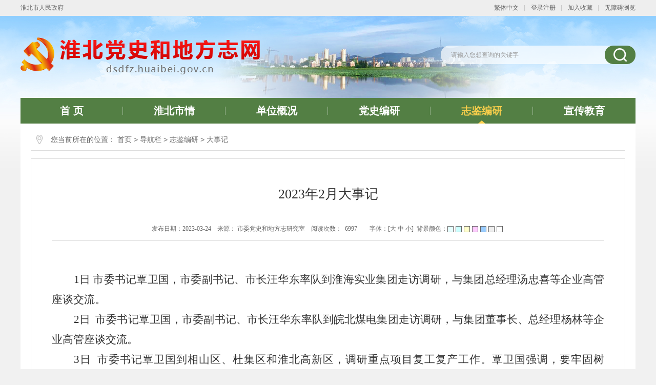

--- FILE ---
content_type: text/html
request_url: http://dsdfz.huaibei.gov.cn/dhl/fzby/dsj/57580946.html
body_size: 9186
content:
<!DOCTYPE html>
<html>

<head>
  <meta http-equiv="Content-Type" content="text/html; charset=utf-8">
  <title>2023年2月大事记_淮北党史和地方志网</title> 
<link rel="shortcut icon" type="image/x-icon" href="/_res/images/favicon.ico">
<meta name="SiteName" content="淮北党史和地方志网">
<meta name="SiteDomain" content="dsdfz.huaibei.gov.cn">
<meta name="SiteIDCode" content="3406000032">
<meta name="ColumnName" content="大事记">
<meta name="ColumnType" content="概况信息">
<meta name="ColumnDescription" content="大事记">
<meta name="ColumnKeywords" content="大事记">
        <meta name="ArticleTitle" content="2023年2月大事记">
<meta name="PubDate" content="2023-03-24 11:24">
<meta name="ContentSource" content="市委党史和地方志研究室">
                                            <meta name="Keywords" content="淮北党史和地方志网   淮北市地方志   淮北地方志  市地方志  地方志  淮北市党史办   淮北市党史   淮北党史  党史

" >
<meta name="Description" content=" 
1日市委书记覃卫国，市委副书记、市长汪华东率队到淮海实业集团走访调研，与集团总经理汤忠喜等企业高管座谈交流。
2日  市委书记覃卫国，市委副书记、市长汪华东率队到皖北煤电集团走访调研，与集团董事长">
<meta name="HtmlGenerateTime" content="2023-04-24 11:25:35">
<link rel="stylesheet" type="text/css" href="/assets/css/core.min.css">
<link rel="stylesheet" type="text/css" href="/_res/css/lonsunnew.css">
<script type="text/javascript" src="/assets/js/common.min.js?jump=true&h5=true"></script>
  <style>
    .otherli {
      padding: 20px 0 0;
      font-size: 15px;
      line-height: 32px;
      overflow: hidden;
    }

    .otherli span {
      font-weight: bold;
    }

    .newstitlet {
      color: ;
          }

    .newstitle {
      color: ;
          }

    .newstitlef {
      color: ;
          }

    .newstitles {
      color: ;
          }
  </style>
</head>

<body>
<div class="top">
<div class="top1">
<div class="fl topleft"><a href="https://www.huaibei.gov.cn" target="_blank">淮北市人民政府</a></div>
<div class="fr topright">
<ul>
 
<li><a href="javascript:void(0)" class="j-jft" data-setting="{type:'jf',jtText:'简体中文',ftText:'繁体中文'}"></a></li>
<li><span id="member_info"  data-setting="{siteId:4697646,isRegister:true}"></span></li>
<li><span class="add j-favorites" data-setting="{siteId:4697646}">加入收藏</span></li>
<li class="last"><a href="javascript:top.location.href='/wza/index.html'" title="无障碍浏览">无障碍浏览</a></li>
</ul>
</div>
</div>
</div>
 <div class="banbox">
    <div class="banbg">
      <div id="flash01">
        <div class="pic"><ul><!--StartLabelHtml_linkList_7a90e2485dce0e1801acf69d3d34c799--><script>var ll_4709981 = 5;</script><script charset="utf-8" src="http://dsdfz.huaibei.gov.cn/ljglx/banner/4709981.js?num=5&ect=1682306735268"></script><!--EndLabelHtml_linkList_7a90e2485dce0e1801acf69d3d34c799--></ul></div>
      </div>
      <script>myFocus.set({id: 'flash01', pattern: 'mF_ladyQ', thumbShowNum: 5, width: 1200, height: 160})</script>
    </div>
    <div class="logobox clearfix">
      <ul class="logo fl"><!--StartLabelHtml_linkList_c9cd19feb33f14c8243d02699c2287fa--><script>var ll_4709991 = 1;</script><script charset="utf-8" src="http://dsdfz.huaibei.gov.cn/ljglx/logo/4709991.js?num=1&ect=1682306735274"></script><!--EndLabelHtml_linkList_c9cd19feb33f14c8243d02699c2287fa--></ul>
      <div class="search fr">
        <form action="/site/search/4697646" method="get">
		  <input type="hidden" name="fuzzySearch" value="true" />
<input type="hidden" name="sort" value="intelligent" />
<input type="hidden" name="orderType" value="0">
          <ul class="clearfix">
            <li class="ss1"><input id="search_keywords" name="keywords" type="text" class="search-keywords" value="" size="24" maxlength="30" placeholder="请输入您想查询的关键字" data-rule="输入的关键字:required;required2" data-rule-required2="[/^[0-9a-zA-z\u0391-\uFFE5\s\[\]\(\),.《》]+$/, '关键字不允许含有特殊字符']" /></li>
            <li class="ss2"><input name="提交" type="submit" value="" /></li>
          </ul>
        </form>
      </div>
    </div>
  </div>
  <div class="navbox">
<ul>
<li  class="first off"><a href="/index.html">首 页</a></li>
<li class="off"><a href="/dhl/hbsq/hbgs/index.html">淮北市情</a></li>
<li class="off"><a href="/xxfb/dwgk/index.html">单位概况</a></li>
<li class="off"><a href="/dsby/index.html">党史编研</a></li>
<li class="on"><a href="/fzby/index.html">志鉴编研</a></li>
<li class="last off"><a href="/xcjy/index.html">宣传教育</a></li> 
</ul>
</div>
<div class="container" style="padding-top:10px;">
  <style>
    .init {
                                    background: url();
        width: 297px;
        height: 297px;
    }
</style>
  <div class="wz_top">您当前所在的位置：
    <a href="/index.html">首页</a> &gt; <!--StartLabelHtml_nav_012de32d0c32e1795f3ef94b0bfc1097--><a title='导航栏' href='http://dsdfz.huaibei.gov.cn/dhl/index.html'>导航栏</a> <i>&gt;</i> <a title='志鉴编研' href='http://dsdfz.huaibei.gov.cn/fzby/index.html'>志鉴编研</a> <i>&gt;</i> <a title='大事记' href='http://dsdfz.huaibei.gov.cn/dhl/fzby/dsj/index.html'>大事记</a><!--EndLabelHtml_nav_012de32d0c32e1795f3ef94b0bfc1097--></div>
  <div class="wenzhang" id="color_printsssss">

    <!--标题-->
        <h1 class="newstitle">2023年2月大事记</h1>  
    <div class="newsinfo"><span>发布日期：2023-03-24</span><span>来源： 市委党史和地方志研究室</span><span>阅读次数：<span class="j-info-hit" data-setting="{infoId:57580946}"></span></span><span><span>字体：[<A href="javascript:doZoom(18)">大</A>&nbsp;<A href="javascript:doZoom(15)">中</A>&nbsp;<A href="javascript:doZoom(14)">小</A>]</span>背景颜色：<input type="button" style="background-color:#e6ffff;" onClick="document.all('color_printsssss').style.backgroundColor='#e6ffff';"><input type="button" style="background-color:#ccffff;" onClick="document.all('color_printsssss').style.backgroundColor='#ccffff';"><input type="button" style="background-color:#ffffcc;" onClick="document.all('color_printsssss').style.backgroundColor='#ffffcc';"><input type="button" style="background-color:#ffccff;" onClick="document.all('color_printsssss').style.backgroundColor='#ffccff';"><input type="button" style="background-color:#99ccff;" onClick="document.all('color_printsssss').style.backgroundColor='#99ccff';"><input type="button" style="background-color:#eeeeee;" onClick="document.all('color_printsssss').style.backgroundColor='#eeeeee';"><input type="button" style="background-color:#FFFFFF;" onClick="document.all('color_printsssss').style.backgroundColor='#FFFFFF';"></span>
    </div>

    <div id="zoom" class="newscontnet minh500"><p style="margin:0pt;margin-bottom:.0001pt;text-align:justify;text-justify:inter-ideograph;font-family:Calibri;font-size:10.5000pt;text-autospace:ideograph-numeric;text-align:center;
line-height:28.0000pt;" align="center"><span style="font-size: 10.5pt; text-align: justify; text-indent: 21pt;">&nbsp;</span></p>
<p style="margin:0pt;margin-bottom:.0001pt;text-align:justify;text-justify:inter-ideograph;font-family:Calibri;font-size:10.5000pt;text-indent:32.0000pt;layout-grid-mode:char;
text-autospace:ideograph-numeric;line-height:28.0000pt;
"><span style="font-family:'Times New Roman';
font-size:16.0000pt;">1<font face="仿宋_GB2312">日 市委书记覃卫国，市委副书记、市长汪华东率队到淮海实业集团走访调研，与集团总经理汤忠喜等企业高管座谈交流。</font></span></p>
<p style="margin:0pt;margin-bottom:.0001pt;text-align:justify;text-justify:inter-ideograph;font-family:Calibri;font-size:10.5000pt;text-indent:32.0000pt;layout-grid-mode:char;
text-autospace:ideograph-numeric;line-height:28.0000pt;
"><span style="font-family:'Times New Roman';
font-size:16.0000pt;">2<font face="仿宋_GB2312">日 &nbsp;市委书记覃卫国，市委副书记、市长汪华东率队到皖北煤电集团走访调研，与集团董事长、总经理杨林等企业高管座谈交流。</font></span></p>
<p style="margin:0pt;margin-bottom:.0001pt;text-align:justify;text-justify:inter-ideograph;font-family:Calibri;font-size:10.5000pt;text-indent:32.0000pt;layout-grid-mode:char;
text-autospace:ideograph-numeric;line-height:28.0000pt;
"><span style="font-family:'Times New Roman';
font-size:16.0000pt;">3<font face="仿宋_GB2312">日</font></span><span style="font-family:仿宋,仿宋_GB2312;
font-size:16.0000pt;
">&nbsp;&nbsp;</span><span style="font-family:'Times New Roman';
font-size:16.0000pt;"><font face="仿宋_GB2312">市委书记覃卫国到相山区、杜集区和淮北高新区，调研重点项目复工复产工作。覃卫国强调，要牢固树立</font><font face="Times New Roman">“</font><font face="仿宋_GB2312">项目为王</font><font face="Times New Roman">”</font><font face="仿宋_GB2312">理念，以开局即决战、起步即冲刺的姿态，又好又快、高质高效推进项目建设，为高质量转型发展积蓄强劲动能。</font></span></p>
<p style="margin:0pt;margin-bottom:.0001pt;text-align:justify;text-justify:inter-ideograph;font-family:Calibri;font-size:10.5000pt;text-indent:32.0000pt;layout-grid-mode:char;
text-autospace:ideograph-numeric;line-height:28.0000pt;
"><span style="font-family:'Times New Roman';
font-size:16.0000pt;"><font face="仿宋_GB2312">同日</font></span><span style="font-family:仿宋,仿宋_GB2312;
font-size:16.0000pt;
">&nbsp;&nbsp;</span><span style="font-family:'Times New Roman';
font-size:16.0000pt;">2023<font face="仿宋_GB2312">年</font><font face="Times New Roman">“</font><font face="仿宋_GB2312">工会送岗位 乐业在江淮</font><font face="Times New Roman">”</font><font face="仿宋_GB2312">淮北市就业援助行动招聘会举行。</font></span></p>
<p style="margin:0pt;margin-bottom:.0001pt;text-align:justify;text-justify:inter-ideograph;font-family:Calibri;font-size:10.5000pt;text-indent:32.0000pt;text-autospace:ideograph-numeric;
line-height:28.0000pt;"><span style="font-family:'Times New Roman';
font-size:16.0000pt;">7<font face="仿宋_GB2312">日 &nbsp;国家卫健委、中国红十字会总会、中央军委后勤保障卫生局联合发布《关于表彰</font><font face="Times New Roman">2020—2021</font><font face="仿宋_GB2312">年度全国无偿献血表彰奖励获奖者的决定》，淮北市第八次荣膺</font><font face="Times New Roman">“</font><font face="仿宋_GB2312">全国献血先进省（市）奖</font><font face="Times New Roman">”</font><font face="仿宋_GB2312">。</font></span></p>
<p style="margin:0pt;margin-bottom:.0001pt;text-align:justify;text-justify:inter-ideograph;font-family:Calibri;font-size:10.5000pt;text-indent:32.0000pt;text-autospace:ideograph-numeric;
line-height:28.0000pt;"><span style="font-family:'Times New Roman';
font-size:16.0000pt;">7—10<font face="仿宋_GB2312">日&ensp;&ensp;淮北市举办招商引资专题培训班。此培训是淮北市</font><font face="Times New Roman">2023</font><font face="仿宋_GB2312">年度</font><font face="Times New Roman">“</font><font face="仿宋_GB2312">蓄力赋能工程</font><font face="Times New Roman">”</font><font face="仿宋_GB2312">干部专业化能力专题培训第一期，主要围绕招商方法、合同谈判、商务礼仪等内容开展培训。</font></span></p>
<p style="margin:0pt;margin-bottom:.0001pt;text-align:justify;text-justify:inter-ideograph;font-family:Calibri;font-size:10.5000pt;text-indent:32.0000pt;text-autospace:ideograph-numeric;
line-height:28.0000pt;"><span style="font-family:'Times New Roman';
font-size:16.0000pt;">8<font face="仿宋_GB2312">日 &nbsp;市委副书记、市长汪华东到县区督导突出生态环境问题整改工作。汪华东强调，要全面落实党的二十大精神，紧盯问题不放松，严格标准、持续发力，高质量抓好中央、省生态环境保护督察反馈问题整改，打好污染防治攻坚战。</font></span></p>
<p style="margin:0pt;margin-bottom:.0001pt;text-align:justify;text-justify:inter-ideograph;font-family:Calibri;font-size:10.5000pt;text-indent:32.0000pt;text-autospace:ideograph-numeric;
line-height:28.0000pt;"><span style="font-family:仿宋,仿宋_GB2312;
font-size:16.0000pt;
"><font face="仿宋_GB2312">同日</font> &nbsp;<font face="仿宋_GB2312">华系生猪研究院殷宗俊教授团队在濉溪县安徽大自然种猪股份有限公司开展的定远猪体细胞克隆和胚胎移植实验获得成功，标志着淮北市已全面掌握地方猪遗传资源体细胞冻存方式，实现了遗传资源的长期保存和活体恢复，优质畜禽种质资源保护工作迈上了新高度。</font></span></p>
<p style="margin:0pt;margin-bottom:.0001pt;text-align:justify;text-justify:inter-ideograph;font-family:Calibri;font-size:10.5000pt;text-indent:32.0000pt;text-autospace:ideograph-numeric;
line-height:28.0000pt;"><span style="font-family:'Times New Roman';
font-size:16.0000pt;">9<font face="仿宋_GB2312">日 &nbsp;市委副书记、市长汪华东到濉溪县调研联系服务重点规上工业企业。</font></span></p>
<p style="margin:0pt;margin-bottom:.0001pt;text-align:justify;text-justify:inter-ideograph;font-family:Calibri;font-size:10.5000pt;text-indent:32.0000pt;text-autospace:ideograph-numeric;
line-height:28.0000pt;"><span style="font-family:'Times New Roman';
font-size:16.0000pt;">9—10<font face="仿宋_GB2312">日 &nbsp;淮北市青年联合会第五届委员会全体会议召开。会议听取并审议通过四届市青联工作报告，学习党的二十大精神，安排部署今后五年工作任务。选举产生市青联新一届领导班子。</font></span></p>
<p style="margin:0pt;margin-bottom:.0001pt;text-align:justify;text-justify:inter-ideograph;font-family:Calibri;font-size:10.5000pt;text-indent:32.0000pt;text-autospace:ideograph-numeric;
line-height:28.0000pt;"><span style="font-family:'Times New Roman';
font-size:16.0000pt;">10—11<font face="仿宋_GB2312">日 &nbsp;中央广播电视总台、《光明日报》、中国新闻社、《安徽日报》、安徽广播电视台、《新安晚报》等</font><font face="Times New Roman">20</font><font face="仿宋_GB2312">多家中央、省级新闻媒体，组成</font><font face="Times New Roman">“</font><font face="仿宋_GB2312">新时代新征程新伟业</font><font face="Times New Roman">”</font><font face="仿宋_GB2312">采访团，对淮北市近年来经济社会发展成效进行采访报道。</font></span></p>
<p style="margin:0pt;margin-bottom:.0001pt;text-align:justify;text-justify:inter-ideograph;font-family:Calibri;font-size:10.5000pt;text-indent:32.0000pt;text-autospace:ideograph-numeric;
line-height:28.0000pt;"><span style="font-family:'Times New Roman';
font-size:16.0000pt;">11—12<font face="仿宋_GB2312">日 &nbsp;市委书记覃卫国率队到南京开展招商考察活动，走访优质企业，推动深层合作。覃卫国考察了金浦投资控股集团、中旗科技、南京市测绘勘察研究院、宝鑫科技和恒天领锐汽车等企业。</font></span></p>
<p style="margin:0pt;margin-bottom:.0001pt;text-align:justify;text-justify:inter-ideograph;font-family:Calibri;font-size:10.5000pt;text-indent:32.0000pt;text-autospace:ideograph-numeric;
line-height:28.0000pt;"><span style="font-family:'Times New Roman';
font-size:16.0000pt;">12<font face="仿宋_GB2312">日 &nbsp;市委副书记、市长汪华东率队到徐州市开展招商考察活动，宣传推介淮北，走访重点企业。</font></span></p>
<p style="margin:0pt;margin-bottom:.0001pt;text-align:justify;text-justify:inter-ideograph;font-family:Calibri;font-size:10.5000pt;text-indent:32.0000pt;text-autospace:ideograph-numeric;
line-height:28.0000pt;"><span style="font-family:'Times New Roman';
font-size:16.0000pt;">13<font face="仿宋_GB2312">日 &nbsp;</font></span><span style="font-family:'Times New Roman';
font-size:16.0000pt;"><font face="仿宋_GB2312">徐州市委书记宋乐伟，徐州市委副书记、市长王</font></span><span style="font-family:'Times New Roman';
font-size:16.0000pt;"><font face="仿宋_GB2312">剑锋率徐州市党政代表团来淮北市考察交流。代表团一行实地考察了</font>S101<font face="仿宋_GB2312">淮徐快速通道、徐淮产业合作园区、朔西湖和陶铝新材料。</font></span></p>
<p style="margin:0pt;margin-bottom:.0001pt;text-align:justify;text-justify:inter-ideograph;font-family:Calibri;font-size:10.5000pt;text-indent:32.0000pt;text-autospace:ideograph-numeric;
line-height:28.0000pt;"><span style="font-family:仿宋,仿宋_GB2312;
font-size:16.0000pt;
"><font face="Times New Roman">14</font><font face="仿宋_GB2312">日 &nbsp;淮北海关对一批自上海口岸入境的毒性危险化学品“</font><font face="Times New Roman">2,5</font></span><span style="font-family:仿宋,仿宋_GB2312;
font-size:16.0000pt;
"><font face="仿宋_GB2312">－</font></span><span style="font-family:仿宋,仿宋_GB2312;
font-size:16.0000pt;
"><font face="仿宋_GB2312">二氯苯酚</font><font face="仿宋_GB2312">”实施目的地检验。此批货物重</font><font face="Times New Roman">67.2</font><font face="仿宋_GB2312">吨、货值</font><font face="Times New Roman">243.4</font><font face="仿宋_GB2312">万人民币。这是海关总署开展进口危险化学品检验监管模式改革试点后，淮北海关第一批实施到货检验的进口危险化学品。</font></span></p>
<p style="margin:0pt;margin-bottom:.0001pt;text-align:justify;text-justify:inter-ideograph;font-family:Calibri;font-size:10.5000pt;text-indent:32.0000pt;text-autospace:ideograph-numeric;
line-height:28.0000pt;"><span style="font-family:'Times New Roman';
font-size:16.0000pt;">16<font face="仿宋_GB2312">日 &nbsp;九届市委全面深化改革委员会第五次会议召开。会议讨论通过《淮北市开发区提质扩量增效三年行动计划（</font><font face="Times New Roman">2023—2025</font><font face="仿宋_GB2312">）》《市委全面深化改革委员会</font><font face="Times New Roman">2022</font><font face="仿宋_GB2312">年工作总结报告》《市委全面深化改革委员会</font><font face="Times New Roman">2023</font><font face="仿宋_GB2312">年工作要点》《关于中共淮北市委全面深化改革委员会组成人员调整的通知》，听取有关改革情况汇报。</font></span></p>
<p style="margin:0pt;margin-bottom:.0001pt;text-align:justify;text-justify:inter-ideograph;font-family:Calibri;font-size:10.5000pt;text-indent:32.0000pt;text-autospace:ideograph-numeric;
line-height:28.0000pt;"><span style="font-family:'Times New Roman';
font-size:16.0000pt;"><font face="仿宋_GB2312">同日</font> &ensp;&nbsp;<font face="仿宋_GB2312">市委审计委员会第六次会议召开。会议讨论并原则通过《中共淮北市委审计委员会</font>2022<font face="仿宋_GB2312">年度工作总结和</font><font face="Times New Roman">2023</font><font face="仿宋_GB2312">年度工作要点》《淮北市审计机关</font><font face="Times New Roman">2023</font><font face="仿宋_GB2312">年度审计项目计划》《中共淮北市委审计委员会关于加强实属国有企业审计监督的实施意见》等。</font></span></p>
<p style="margin:0pt;margin-bottom:.0001pt;text-align:justify;text-justify:inter-ideograph;font-family:Calibri;font-size:10.5000pt;text-indent:32.0000pt;text-autospace:ideograph-numeric;
line-height:28.0000pt;"><span style="font-family:'Times New Roman';
font-size:16.0000pt;"><font face="仿宋_GB2312">同日</font> &nbsp;&ensp;<font face="仿宋_GB2312">淮北市</font>2<font face="仿宋_GB2312">月份重点项目集中开工暨银邦年产</font><font face="Times New Roman">35</font><font face="仿宋_GB2312">万吨新能源用再生低碳铝热传输材料项目开工活动举行。</font></span><span style="font-family:仿宋,仿宋_GB2312;
font-size:16.0000pt;
"><font face="仿宋_GB2312">此</font></span><span style="font-family:'Times New Roman';
font-size:16.0000pt;"><font face="仿宋_GB2312">次集中开工重点项目共</font>11<font face="仿宋_GB2312">个，总投资</font><font face="Times New Roman">74.5</font><font face="仿宋_GB2312">亿元，年计划投资</font><font face="Times New Roman">19.9</font><font face="仿宋_GB2312">亿元。</font></span></p>
<p style="margin:0pt;margin-bottom:.0001pt;text-align:justify;text-justify:inter-ideograph;font-family:Calibri;font-size:10.5000pt;text-indent:32.0000pt;text-autospace:ideograph-numeric;
line-height:28.0000pt;"><span style="font-family:'Times New Roman';
font-size:16.0000pt;"><font face="仿宋_GB2312">同日</font> &nbsp;&ensp;<font face="仿宋_GB2312">安徽（淮北）新型煤化工合成材料基地基础配套设施投资建设项目签约仪式举行。中国电建市政集团、安徽相润投资控股集团有限公司有关负责同志分别代表双方签约。</font></span></p>
<p style="margin:0pt;margin-bottom:.0001pt;text-align:justify;text-justify:inter-ideograph;font-family:Calibri;font-size:10.5000pt;text-indent:32.0000pt;text-autospace:ideograph-numeric;
line-height:28.0000pt;"><span style="font-family:'Times New Roman';
font-size:16.0000pt;"><font face="仿宋_GB2312">同日</font> &ensp;&nbsp;<font face="仿宋_GB2312">淮北市举行</font><font face="Times New Roman">“</font><font face="仿宋_GB2312">十大产业链</font><font face="Times New Roman">”</font><font face="仿宋_GB2312">企业数字化转型专项活动铝基高端金属材料产业链对接会。</font></span><span style="font-family:仿宋,仿宋_GB2312;
font-size:16.0000pt;
"><font face="仿宋_GB2312">中国移动淮北分公司、羚羊工业互联网平台、苏州峰之鼎信息科技有限公司、安徽绿舟科技有限公司的专家们分享了</font><font face="仿宋_GB2312">“</font><font face="Times New Roman">5G+</font><font face="仿宋_GB2312">工业互联网解决方案”“助力智能制造装备产业链数字化转型和智能化升级”“企业智慧运营控智塔”“中小企业数字化转型之道”等相关案例。</font></span></p>
<p style="margin:0pt;margin-bottom:.0001pt;text-align:justify;text-justify:inter-ideograph;font-family:Calibri;font-size:10.5000pt;text-indent:32.0000pt;text-autospace:ideograph-numeric;
line-height:28.0000pt;"><span style="font-family:'Times New Roman';
font-size:16.0000pt;">17—19<font face="仿宋_GB2312">日 &nbsp;市委书记覃卫国率队到江苏无锡、常州开展招商考察活动。覃卫国与银邦金属复合材料股份有限公司董事长、江苏金汇铝板带有限公司董事进行座谈交流，考察了常州凯欧电器有限公司、江苏相关科技公司；走访了无锡安徽商会，看望了市投资促进中心驻无锡和常州分中心工作人员。</font></span></p>
<p style="margin:0pt;margin-bottom:.0001pt;text-align:justify;text-justify:inter-ideograph;font-family:Calibri;font-size:10.5000pt;text-indent:32.0000pt;text-autospace:ideograph-numeric;
line-height:28.0000pt;"><span style="font-family:'Times New Roman';
font-size:16.0000pt;">18<font face="仿宋_GB2312">日 &nbsp;淮北高新区与宁波欧达光电有限公司</font><font face="Times New Roman">“</font><font face="仿宋_GB2312">年产</font><font face="Times New Roman">24GW</font><font face="仿宋_GB2312">高端晶硅光伏电池</font><font face="Times New Roman">”</font><font face="仿宋_GB2312">项目签约仪式举行。项目总投资</font><font face="Times New Roman">103</font><font face="仿宋_GB2312">亿元，计划分</font><font face="Times New Roman">4</font><font face="仿宋_GB2312">期建设，每期建设</font><font face="Times New Roman">6GW</font><font face="仿宋_GB2312">高端晶硅光伏电池。</font></span></p>
<p style="margin:0pt;margin-bottom:.0001pt;text-align:justify;text-justify:inter-ideograph;font-family:Calibri;font-size:10.5000pt;text-indent:32.0000pt;text-autospace:ideograph-numeric;
line-height:28.0000pt;"><span style="font-family:'Times New Roman';
font-size:16.0000pt;">19<font face="仿宋_GB2312">日 &nbsp;市委副书记、市长汪华东实地调研绿金湖、东湖环境整治提升和土地规划利用工作。</font></span></p>
<p style="margin:0pt;margin-bottom:.0001pt;text-align:justify;text-justify:inter-ideograph;font-family:Calibri;font-size:10.5000pt;text-indent:32.0000pt;text-autospace:ideograph-numeric;
line-height:28.0000pt;"><span style="font-family:'Times New Roman';
font-size:16.0000pt;">20<font face="仿宋_GB2312">日 &nbsp;《安徽省人民政府关于印发安徽省</font><font face="Times New Roman">2023</font><font face="仿宋_GB2312">年重点项目清单（第一批）的通知》发布，淮北市</font><font face="Times New Roman">270</font><font face="仿宋_GB2312">个重点项目入选，总投资</font><font face="Times New Roman">2187.13</font><font face="仿宋_GB2312">亿元，年计划投资</font><font face="Times New Roman">372.27</font><font face="仿宋_GB2312">亿元。</font></span></p>
<p style="margin:0pt;margin-bottom:.0001pt;text-align:justify;text-justify:inter-ideograph;font-family:Calibri;font-size:10.5000pt;text-indent:32.0000pt;text-autospace:ideograph-numeric;
line-height:28.0000pt;"><span style="font-family:'Times New Roman';
font-size:16.0000pt;">21<font face="仿宋_GB2312">日 &nbsp;中国地方志指导小组办公室印发《关于公布第七批中国名镇志丛书、第六批中国名村志丛书入选名单的通知》。《临涣镇志》入选第七批中国名镇志丛书。</font></span></p>
<p style="margin:0pt;margin-bottom:.0001pt;text-align:justify;text-justify:inter-ideograph;font-family:Calibri;font-size:10.5000pt;text-indent:32.0000pt;text-autospace:ideograph-numeric;
line-height:28.0000pt;"><span style="font-family:'Times New Roman';
font-size:16.0000pt;">21—23<font face="仿宋_GB2312">日 &nbsp;市委副书记、市长汪华东率队到北京、河北邢台开展招商考察活动，走访在淮投资企业、推进项目合作，宣传推介淮北。</font></span></p>
<p style="margin:0pt;margin-bottom:.0001pt;text-align:justify;text-justify:inter-ideograph;font-family:Calibri;font-size:10.5000pt;text-indent:32.0000pt;text-autospace:ideograph-numeric;
line-height:28.0000pt;"><span style="font-family:仿宋,仿宋_GB2312;
font-size:16.0000pt;
"><font face="Times New Roman">2</font></span><span style="font-family:'Times New Roman';
font-size:16.0000pt;">3<font face="仿宋_GB2312">日 &nbsp;市委党的建设工作领导小组会议召开。会议传达学习</font><font face="Times New Roman">2023</font><font face="仿宋_GB2312">年省委党的建设工作领导小组会议精神，审议通过有关文件，研究部署全市党建工作。</font></span></p>
<p style="margin:0pt;margin-bottom:.0001pt;text-align:justify;text-justify:inter-ideograph;font-family:Calibri;font-size:10.5000pt;text-indent:32.0000pt;text-autospace:ideograph-numeric;
line-height:28.0000pt;"><span style="font-family:仿宋,仿宋_GB2312;
font-size:16.0000pt;
"><font face="仿宋_GB2312">同日</font> &nbsp;<font face="仿宋_GB2312">淮北宿州两地联合督查跨界河道。此次行动由两地市级河长办牵头开展，邀请检察、环保等部门，通过现场察看、座谈交流，进一步推深做实河湖长制，协同治理河流上下游、左右岸水生态环境。两地相关联的河流有萧濉新河、龙岱河、新沱河、浍河、洪碱河、湘西河等。</font></span></p>
<p style="margin:0pt;margin-bottom:.0001pt;text-align:justify;text-justify:inter-ideograph;font-family:Calibri;font-size:10.5000pt;text-indent:32.0000pt;text-autospace:ideograph-numeric;
line-height:28.0000pt;"><span style="font-family:仿宋,仿宋_GB2312;
font-size:16.0000pt;
"><font face="仿宋_GB2312">同日</font> &nbsp;<font face="仿宋_GB2312">安徽省暨淮北市</font><font face="仿宋_GB2312">“放心家政进社区便民服务暖万家”活动在云集广场举行。活动现场向</font><font face="Times New Roman">2022</font><font face="仿宋_GB2312">年度淮北市优秀家政企业和优秀家政服务人员代表颁奖，家政企业代表与进驻社区书记代表签约，并启动“家政进社区惠民服务共建项目”。</font></span></p>
<p style="margin:0pt;margin-bottom:.0001pt;text-align:justify;text-justify:inter-ideograph;font-family:Calibri;font-size:10.5000pt;text-indent:32.0000pt;text-autospace:ideograph-numeric;
line-height:28.0000pt;"><span style="font-family:'Times New Roman';
font-size:16.0000pt;">24<font face="仿宋_GB2312">日 &nbsp;淮北市人民政府与市总工会举行联席会议。会议通报</font><font face="Times New Roman">2022</font><font face="仿宋_GB2312">年度全市工会工作开展情况及上一次联席会议议定事项落实情况，就加大产业工人队伍建设改革力度、劳模广场建设、加强职工疗休养基地建设等工作进行研究。</font></span></p>
<p style="margin:0pt;margin-bottom:.0001pt;text-align:justify;text-justify:inter-ideograph;font-family:Calibri;font-size:10.5000pt;text-indent:32.0000pt;text-autospace:ideograph-numeric;
line-height:28.0000pt;"><span style="font-family:'Times New Roman';
font-size:16.0000pt;"><font face="仿宋_GB2312">同日</font> &ensp;&nbsp;<font face="仿宋_GB2312">中共淮北市委办公室淮北市人民政府办公室印发《</font>2023 <font face="仿宋_GB2312">年淮北市营商环境突出问题专项治理行动方案》。</font></span></p>
<p style="margin:0pt;margin-bottom:.0001pt;text-align:justify;text-justify:inter-ideograph;font-family:Calibri;font-size:10.5000pt;text-indent:32.0000pt;text-autospace:ideograph-numeric;
line-height:28.0000pt;"><span style="font-family:仿宋,仿宋_GB2312;
font-size:16.0000pt;
"><font face="Times New Roman">25</font><font face="仿宋_GB2312">日 &nbsp;</font><font face="Times New Roman">2022</font><font face="仿宋_GB2312">—</font><font face="Times New Roman">2023</font><font face="仿宋_GB2312">省职业院校技能大赛（中职组）五个赛项在淮北工业与艺术学校鸣锣开赛，全省</font><font face="Times New Roman">17</font><font face="仿宋_GB2312">个地市的</font><font face="Times New Roman">58</font><font face="仿宋_GB2312">支代表队</font><font face="Times New Roman">194</font><font face="仿宋_GB2312">名选手参赛、</font><font face="Times New Roman">137</font><font face="仿宋_GB2312">名指导教师和各地市领队齐聚相城、同台竞技。</font></span></p>
<p style="margin:0pt;margin-bottom:.0001pt;text-align:justify;text-justify:inter-ideograph;font-family:Calibri;font-size:10.5000pt;text-indent:32.0000pt;text-autospace:ideograph-numeric;
line-height:28.0000pt;"><span style="font-family:'Times New Roman';
font-size:16.0000pt;">27<font face="仿宋_GB2312">日 &nbsp;市委理论学习中心组学习扩大会议暨第十期淮北大讲堂举行。省发展改革委、省财政厅、省工程咨询院、招商银行相关专家，围绕项目谋划及项目申报作专题授课。</font></span></p>
<p style="margin:0pt;margin-bottom:.0001pt;text-align:justify;text-justify:inter-ideograph;font-family:Calibri;font-size:10.5000pt;text-indent:32.0000pt;text-autospace:ideograph-numeric;
line-height:28.0000pt;"><span style="font-family:'Times New Roman';
font-size:16.0000pt;">27<font face="仿宋_GB2312">日</font></span><span style="font-family:仿宋,仿宋_GB2312;
font-size:16.0000pt;
"><font face="仿宋_GB2312">至</font></span><span style="font-family:'Times New Roman';
font-size:16.0000pt;">3<font face="仿宋_GB2312">月</font><font face="Times New Roman">2</font><font face="仿宋_GB2312">日 &nbsp;市委书记覃卫国率队到厦门、宁波等地开展招商考察活动，推动淮北煤化工基地与厦门大学化学化工学院战略合作协议、正极材料产业化项目签约，促进政产学研用金深度融合。</font></span></p>
<p style="margin:0pt;margin-bottom:.0001pt;text-align:justify;text-justify:inter-ideograph;font-family:Calibri;font-size:10.5000pt;text-indent:32.0000pt;text-autospace:ideograph-numeric;
line-height:28.0000pt;"><span style="font-family:'Times New Roman';
font-size:16.0000pt;"><font face="仿宋_GB2312">是月</font> &nbsp;<font face="仿宋_GB2312">水利部办公厅通报表扬《公民节约用水行为规范》主题宣传活动优秀组织单位。淮北市水务局（淮北市节约用水办公室）、首府实验小学获通报表扬。</font></span></p>
<p style="margin:0pt;margin-bottom:.0001pt;text-align:justify;text-justify:inter-ideograph;font-family:Calibri;font-size:10.5000pt;text-indent:32.0000pt;text-autospace:ideograph-numeric;
line-height:28.0000pt;"><span style="font-family:仿宋,仿宋_GB2312;
font-size:16.0000pt;
"><font face="仿宋_GB2312">是月</font> &nbsp;<font face="仿宋_GB2312">安徽理士新能源发展有限公司、安徽英科医疗用品有限公司、安徽贝宝食品有限公司入选</font><font face="Times New Roman">2022</font><font face="仿宋_GB2312">年度“安徽出口品牌”名单。</font></span></p></div>
    <div class="sharebox">
      <div class="fr close01">
        <a href="javascript:window.print()" class="printico">打印</a>
        <a title="关闭" href="javascript:window.opener=null;window.close();" class="closeico">关闭</a>
      </div>
      <span class="j-share-info sharecon fl"> </span>
      <div class="clear"></div>
    </div>
    <div class="otherli j-info-pre-next" data-setting="{infoId:57580946}"></div>
  </div>
</div>
<div class="footer">
	<div class="foot">
		<div class="footlist">
			<a href="/glzd/index.html">管理制度</a>|
			<a href="/wzdt/index.html">网站地图</a>
		</div>
		<div class="footnav">
			主办：淮北党史和地方志网&emsp;版权所有：中共淮北市委党史和地方志研究室&emsp;联系电话：0561-3198876<br />
		  地址：淮北市花园路7号&emsp;<a href="https://beian.miit.gov.cn/" target="_blank">皖ICP备19010086号-1</a>&emsp;
			<a href="http://www.beian.gov.cn/portal/registerSystemInfo?recordcode=34060002010001" target="_blank">
				<img class="gaj" src="/_res/images/gaj.png" width="20" height="20" alt="" style="vertical-align:middle;">皖公网安备 34060002010001号</a>
			<br />
			
			<span>网站标识码：3406000032</span>
			
			<div class="dzjg j-gov" data-setting="{sitecode:'2818D88358606930E053022819AC4D48',type:'1'}"></div>

			<div class="wjico">
				<a href="http://www.cyberpolice.cn/wfjb/"><img src="/_res/images/wjico.png"></a>
			</div>
			<div class="j-jiucuo" style=" position: absolute;    right: 50%;    margin-right: -550px;    top: 0px;    overflow: hidden;" data-setting="{sitecode:3406000032}"></div>
		</div>
	</div>
</div>
<span class="j-sitestats" data-setting="{siteId:4697646,isTimes:false}"></span>
<!--技术支持：龙讯科技-->
</body>

</html>

--- FILE ---
content_type: text/html;charset=UTF-8
request_url: http://dsdfz.huaibei.gov.cn/content/hit/57580946?_=0.28219625511484914
body_size: 117
content:
document.write("6997")

--- FILE ---
content_type: text/html;charset=UTF-8
request_url: http://dsdfz.huaibei.gov.cn/content/page/57580946?_=0.7945511423367957
body_size: 458
content:
document.write('<div class="prev-page"><span>上一篇：</span><a href="http://dsdfz.huaibei.gov.cn/dhl/fzby/dsj/57580952.html" title="2023年3月大事记">2023年3月大事记</a></div><div class="next-page"><span>下一篇：</span><a href="http://dsdfz.huaibei.gov.cn/dhl/fzby/dsj/57580944.html" title="2023年1月大事记">2023年1月大事记</a></div>')

--- FILE ---
content_type: text/css
request_url: http://dsdfz.huaibei.gov.cn/_res/css/lonsunnew.css
body_size: 11898
content:
@charset "utf-8";
/* CSS Document */
html{overflow-y:auto;overflow-x:hidden;-webkit-text-size-adjust:none;}
*html{background-image:url(about:blank);background-attachment:fixed;}/*解决IE6下滚动抖动的问题*/
div,ul,li,dl,dd,dt,a,ol,u,i,b,br,p,span,hr,input,select,textarea,form,h1,h2,h3,h4,h5,h6,font,strong,em,iframe,img,th,td{margin:0;padding:0;list-style:none;}
q:before, q:after {content:'';}
abbr,acronym{border:0;}
body{padding:0;margin:0;font: 12px/1.5 "Microsoft YaHei",微软雅黑,'宋体',tahoma,Verdana,arial,sans-serif;color:#333;background:url(../images/headbg.jpg) center 31px no-repeat #f1f1f1;min-width:1200px;}
a{color:#333;text-decoration:none; outline:none;}
a:hover{color:#f1081b;text-decoration:none;}
a img {border:none; }
.left,.fl{float:left;}
.right,.fr{float:right;}
ul,li{ list-style:none; padding:0; padding:0;}
.clearfix:after{visibility:hidden;display: block;font-size: 0;content:" ";clear:both;height:0;}
textarea{resize:none;}
/* clear */
.clearfix:after{visibility:hidden;display: block;font-size: 0;content:" ";clear:both;height:0;}
* html .clearfix {zoom: 1;} /* IE6 */
*:first-child+html .clearfix {zoom: 1;} /* IE7 */
.clear,.cc{clear:both;font-size:0px;line-height:0px;height:0px;	margin-top:-1px;overflow:hidden;}
h1,h2,h3,h4,h5,h6{ font-weight: normal; }
.more  { float:right; }
.clear-1{ clear:both; margin:0; overflow:hidden; visibility:hidden;  font-size: 0; content: "."; clear: both; height: 0; padding:5px 0; }
.clear-1:after{content:".";display:block;height:0;clear:both;visibility:hidden;padding:5px 0; }
input, textarea { padding:0px; font-family: Microsoft YaHei; outline:0 none;}
li, input ,textarea{vertical-align: middle; outline:0 none;}
/*公共样式*/
.jump-info .btn-group .btn{ background:#537f44!important;}
/*头部*/ 
.top{ height:31px; line-height:31px; background:#eee;}
.top1{ width:1200px; height:31px; margin:0 auto;}
.topleft{ color:#666;}
.topright{  text-align:right;}
.topright ul li{ float:left; background:url(../images/topline.jpg) right center no-repeat; padding:0 12px;}
.topright ul li.last{ padding-right:0px; background:none;}
.topleft a,.topright a{ color:#666;}

/*加入收藏*/
.j-favorites{cursor: pointer;color: #666;}

/*归档*/
.init{position: absolute;right: 0;top: 0;}

.banbox{ height: 160px; position: relative; overflow: hidden; width: 1200px; margin:0 auto;}
.banbg,.logobox{position: absolute; left: 0; top: 0; height: 160px !important; width: 100%; z-index: 0;}
.mF_ladyQ_flash01{background: none !important;}
#flash01{height: 160px !important;}
.mF_ladyQ_flash01 .txt li a,.mF_ladyQ_flash01 .num,.mF_ladyQ_flash01 .txt li,.mF_ladyQ_flash01 .time_bar,.mF_ladyQ_flash01 .txt_bg{display: none !important;}
.logobox{z-index: 1;}
.logo{ height: 73px; width: auto; overflow: hidden; padding-top:41px; float:left;}
.logo span{display: none;}
/*banner end*/
.search{ width: 380px; height: 36px; padding: 58px 0 0 0;}
.search ul{ height: 36px;}
.search li{ float: left;}
.search li input{float: left; border: 0 none; background: none;}
.search li.ss1{ padding:5px 0 5px 20px; width: 300px; height: 26px; position: relative; background:url(../images/se_bg.png) no-repeat;}
.search li.ss1 input{height: 26px; width: 300px; line-height: 26px; color: #999;}
.search li.ss1 input::-webkit-input-placeholder{color:#999;}
.search li.ss1 input:-moz-placeholder {color:#999;}
.search li.ss1 input::-moz-placeholder {color:#999;}
.search li.ss1 input:-ms-input-placeholder {color:#999;}
.search li.ss1 span.msg-box{ position: absolute; left:20px; top: 0;}
.search li.ss2{ width: 60px; height: 36px;}
.search li.ss2 input{ width: 60px; height: 36px; cursor:pointer; overflow: hidden; border:none; background:url(../images/fdj.png) no-repeat; font-size: 16px; text-align: center;}
/*搜索 end*/
.navbox{ width:1200px; height:50px; margin:0 auto; background:#537f44; overflow: hidden;}
.navbox li{float: left; height: 50px; width: 200px;  background:url(../images/menuline.png) right center no-repeat;}
.navbox li a{height: 50px; line-height: 50px; display: block;  text-align: center; color: #fff; font-weight: bold; font-size: 20px;}
.navbox li a:hover,.navbox li.on a{ color: #f6cd4b; background:url(../images/menuhover.png) center bottom no-repeat; font-weight:bold; }
.navbox li.first{ width:200px;}
.navbox li.last{background: none;} 
/*漂浮代码*/
.j-float{position:relative;z-index:99999;display:none;}
.j-float .img_title{display:none;}
.j-float .float-close{position:absolute;width:38px;height:16px;right:0px;top:-20px;}
.j-float .float-close img{cursor:pointer;}  
.j-float a{ cursor:default;}
/*主题部分*/ 
.container{ width:1160px; height:auto; margin:0 auto; padding:20px; background:#fff; margin-bottom:20px;}
.ttnews{ height:60px; background:#f1f1f1; padding:20px; margin-bottom:20px; text-align:center;}
.ttnews a{ font-weight:bold; font-size:34px; line-height:60px; width:100%; color:#4b4a4a; display:block;white-space:nowrap;overflow:hidden;text-overflow:ellipsis;}
.ttnews img{ display:none;}
.flash{ width:530px; height:350px;float:left; overflow:hidden; margin-bottom:20px;}
.flash .mF_sohusports_wrap{padding:0px !important;border:0px !important;}
.flash .mF_sohusports_myFocus{height:350px !important;}
.flash .mF_sohusports_myFocus .pic{height:350px !important;}
.flash .mF_sohusports .txt li{height:40px !important;line-height:40px !important;}
.flash .mF_sohusports .txt li a{padding-left:14px !important;font-family:"Microsoft YaHei",微软雅黑;font-weight:normal !important;width:375px !important;white-space:nowrap;overflow:hidden;text-overflow:ellipsis; font-size:16px;!important;}
.flash .mF_sohusports .txt li b{filter:alpha(opacity=50) !important;opacity:0.5 !important;}
.flash .mF_sohusports .num{bottom:17px !important;right:10px !important;}
.flash .mF_sohusports .num li a{width:20px !important;height:6px !important;text-indent:-999999px;margin-right:5px !important;background:#fff!important;}
.flash .mF_sohusports .num li.current a,.flash .mF_sohusports .num li a:hover{background:#f19922!important;}

.dtbox{ width:610px; height:370px;  float:right;}
.panel_heading{ height:40px; background:#eef5eb;}
.panel_heading ul li{ float:left; width:130px; height:40px; text-align:center; line-height:40px;}
.panel_heading ul li a,.panel_heading ul li span{ color:#505050; display:block; font-size:20px; line-height:40px;}
.panel_heading ul li.active a,.panel_heading ul li.active span{ font-weight:bold; background:#537f44; color:#fff;}
.panel_body{ padding-top:2px; overflow:hidden;}
.panel_body ul{ display:none;}
.panel_body ul.active{ display:block;}
.panel_body ul li{ height:34px; line-height:34px; background:url(../images/dot.png) left center no-repeat; padding-left:13px; color:#999; font-size:14px;}
.panel_body ul li a{ font-size:16px;}
.panel_body ul li img{ float:left; padding-top:12px;}
.ztzlbox{ height:63px; background:#edf2eb; margin-bottom:20px; padding:15px 15px 11px; clear:both;}
.ztzllist{ height:58px; width:46px; background:url(../images/ztzllist.png) no-repeat; padding:8px 15px 0px 12px; line-height:22px; float:left; text-align:center;}
.ztzllist a,.ztzllist span{ font-size:20px; font-weight:bold; color:#537f44;}
.ztzl_tu{ height:63px !important; width:1040px; float:right; overflow:hidden;}
.ztzl_tu ul li{ width:208px; height:57px; float:left; margin-right:16px; padding:2px; border:1px solid #ddd; background:#fff;}
.ztzl_tu ul li .img_title{ display:none;}

.sz_con .sz_li{border-bottom: 1px solid #ccc; padding-bottom: 8px;   padding-top: 8px; display: block; float: left;}
.sz_con .sz_li .sz_tit{text-align: justify; font-size: 16px; line-height: 22px; font-weight: bold; width:80px; float: left; height: 22px; color: #22335e;}
.sz_con .sz_li ul{width: 590px;float: left;}
.sz_con .sz_li ul li{float: left;line-height: 22px;height: 22px; font-size:16px;}

/*重要转载*/
.zyzz_tit{height: 30px;line-height: 30px;overflow: hidden;}
.zyzz_tit li{float: left;margin-right: 22px;background: none !important;}
.zyzz_tit li a{font-size: 16px;color:#c50001;}
.zyzz_ul .zyzzcon{padding: 0;}
.zyzz_ul .zyzzcon li a{max-width: none;display: block;float: none; margin-right: 60px;}
.zyzz_ul ul{display: block;}
.zyzzcon li{height: 32px !important;line-height: 32px !important;}


.leftbar{ width:670px; height:auto; float:left;}
.zwgklist{ height:41px; background:url(../images/secbg.jpg) bottom repeat-x; }
.zwgklist a{ display:block; height:30px; line-height:30px; padding-bottom:11px; font-size:22px; font-weight:bold; color:#537f44; overflow:hidden; background:url(../images/sec2.jpg) bottom repeat-x; float:left;}
.zwgklist img{ display:inline-block; vertical-align:middle; margin-right:10px;}
.zwgklist span{display:inline-block; vertical-align:middle;}
.gknewsbox{ padding-top:15px; height:234px;}
.gkbtn{ width:210px; float:left;}
.gkbtn ul li{ height:51px; margin-bottom:14px;}
.gkbtn ul li a{ font-size:16px; padding-left:23px; display:block; background:url(../images/gklist.png) center no-repeat; height:51px; line-height:51px;}
.gkbtn ul li a:hover{ background:url(../images/gklisthover.png) no-repeat; background:url(../images/gklisthover.png) no-repeat; color:#fff;}
.gknews{ width:440px; float:right;}
.gknewlist{ height:40px; background:#eef5eb; border-left:3px solid #537f44;}
.gknewlist a{font-size:16px; font-weight:bold; color:#537f44; display:block;  padding-left:24px; line-height:40px;}
.gknew_wz{ padding-top:5px; height:210px;}
.gknew_wz ul li{ height:35px; line-height:35px; background:url(../images/dot.png) left center no-repeat; padding-left:13px; color:#999; font-size:14px;}
.gknew_wz ul li a{ font-size:16px;}
.gknew_wz ul li img{ float:left; padding-top:12px;}
.dczjlist{ height:40px;background:#eef5eb; border-left:3px solid #537f44; margin-top:15px;}
.dczjlist a{font-size:16px; font-weight:bold; color:#537f44; display:block;  padding-left:14px; line-height:40px;}
.dczj_wz{ height:238px; padding-top:15px;}
.dczj_wz ul li{height:34px; line-height:34px; overflow:hidden;}
.dczj_wz ul li a{ font-size:16px; white-space:nowrap;overflow:hidden;text-overflow:ellipsis; display:block; float:none; margin-left:56px; margin-right:60px;}
.dczj_wz ul li .zt{  float:left; display:block; width:46px;height:18px;line-height:18px;text-align:center;font-size:12px; margin-top:8px; } 
.dczj_wz ul li .nostart{background:#e60000;color:#fff;-webkit-text-shadow:#fff 0 0 0,#fff 0 0 0,#fff 0 0 0,#f85656 0 -1px 0;-moz-text-shadow:#fff 0 0 0,#fff 0 0 0,#fff 0 0 0,#f85656 0 -1px 0;text-shadow:#fff 0 0 0,#fff 0 0 0,#fff 0 0 0,#f85656 0 -1px 0;}
.dczj_wz ul li .starting{background:#e8a636;color:#fff;-webkit-text-shadow:#fff 0 0 0,#fff 0 0 0,#fff 0 0 0,#e8a636 0 -1px 0;-moz-text-shadow:#fff 0 0 0,#fff 0 0 0,#fff 0 0 0,#e8a636 0 -1px 0;text-shadow:#fff 0 0 0,#fff 0 0 0,#fff 0 0 0,#e8a636 0 -1px 0;}
.dczj_wz ul li .over{background:#999999;color:#fff;-webkit-text-shadow:#fff 0 0 0,#fff 0 0 0,#fff 0 0 0,#999999 0 1px 0;-moz-text-shadow:#fff 0 0 0,#fff 0 0 0,#fff 0 0 0,#999999 0 1px 0;text-shadow:#fff 0 0 0,#fff 0 0 0,#fff 0 0 0,#999999 0 1px 0;}
.dczj_wz ul li .date{ font-size:14px; color:#999;}

.yxhb_vodeo{ width:240px; height:180px; float:left; margin-top:20px;}
.yxhb_wz{ width:410px; height:auto; float:right; padding-top:10px;}
.yxhb_wz ul li{ height:34px; line-height:34px; background:url(../images/dot.png) 3px center no-repeat; padding-left:16px; color:#999; font-size:14px;}
.yxhb_wz ul li a{ font-size:16px;}
.yxhb_wz ul li img{ float:left; padding-top:12px;}

.txhb_wz{ padding:10px 0px; height:204px; overflow:hidden;}
.txhb_wz ul li{ height:34px; line-height:34px; background:url(../images/dot.png) 3px center no-repeat; padding-left:16px; color:#999; font-size:14px;}
.txhb_wz ul li a{ font-size:16px;}
.txhb_wz ul li img{ float:left; padding-top:12px;}

.rightbar{ width:420px; border:1px solid #ddd; float:right; height:auto; padding:10px 19px; overflow:hidden;}
.zclist{ height:49px; background:url(../images/secbg.jpg) bottom repeat-x;}
.zclist ul li{ width:130px; height:49px; float:left; text-align:center; line-height:48px;}
.zclist ul li a{ font-size:20px; font-weight:bold; height:49px; color:#333; display:block;}
.zclist ul li.active a{ color:#004000; background:url(../images/sec2.jpg) bottom repeat-x;}
.zc_wz{ height:170px; padding:10px 0px 10px; overflow:hidden;}
.zc_wz ul{ display:none;}
.zc_wz ul.active{ display:block;}
.zc_wz ul li{ height:34px; line-height:34px; background:url(../images/dot.png) 3px center no-repeat; padding-left:16px; color:#999; font-size:14px;}
.zc_wz ul li a{ font-size:16px;}
.zc_wz ul li img{ float:left; padding-top:12px;}
.gg_tu{ height:auto; }
.gg_tu ul li{ margin-bottom:12px;}
.gg_tu .img_title{ display:none;}

.gg_tu2{padding-bottom: 10px;}
.gg_tu2 li{width: 200px;float:left;}
.gg_tu2 li.num2{float: right;}
.gg_tu2 li .img_title{display: none;}

.txhb_tu{ height:auto; padding-top:20px; overflow:hidden;}
.txhb_tu ul li{ width:213px; height:auto; float:left; margin-right:15px;}
.txhb_tu ul li img{ border:1px solid #ddd; padding:1px; width:209px; height:174px; }
.txhb_tu ul li .title{ height:22px; line-height:22px; font-size:14px; width:100%; display:block;white-space:nowrap;overflow:hidden;text-overflow:ellipsis; text-align:center;}
.txhb_tu ul li.num3{ margin-right:0;}

.szsz_pic{height: 230px;overflow: hidden;}
.szsz_pic li{width: 160px;height: 230px;float: left;margin-right: 20px;}
.szsz_pic ul{height: 230px;overflow: hidden;}
.szsz_pic li .img_title{display: none;}

.is-select{padding:15px 20px; height: 40px; margin: 20px 0 0; background: #edf2eb;}
.select{position:relative;float:left;z-index:94;height:40px;padding:0 26px 0 0;}
dl.last{padding-right:0 !important}
.select dt{height:38px;display:inline-block;color:#505050;background:url(../images/link_ico.gif) no-repeat 330px 16px #fff;line-height:38px;cursor:pointer;width:343px;padding-left:11px;white-space:nowrap;text-overflow:ellipsis;overflow:hidden;position:relative;z-index:99;border:#ddd 1px solid; font-size: 14px;}
.select dt:hover,.select dt.cur{border:#ddd 1px solid;}
.select dd{position:absolute;left:0;bottom:39px;background:#fff;display:none;z-index:98;border:#ddd 1px solid;}
.select dd ul{padding:5px 5px;width:344px;max-height:390px;_height:390px;overflow-y:auto;overflow-x:hidden;}
.select dd ul li{background:#f7f7f7;border-bottom:#fff 1px solid;}
.select dd ul li a{display:block;padding:0 5px;font:normal 14px/28px "Microsoft Yahei";white-space:nowrap;overflow:hidden;text-overflow:ellipsis; color:#505050;}
.select dd ul li a:hover{color:#ff3b5b;}

.ewm-right{ position: fixed; right:5px; top: 250px; text-align: right;}
.ewm-right li span{display: none;}
.ewm-right li img{width: 120px; height: 120px;}
/*底部*/
.footer{ width:100%; height:auto; margin:0 auto; border-top:5px solid #537f44; background:#e4e4e4;}
.foot{ width:1200px; height:auto; margin:0 auto; padding:18px 0px 20px;}
.footlist{ height:34px; text-align:center; font-size:14px; line-height:34px; color:#c4c4c4;}
.footlist a{ padding:0 11px; color:#505050;}
.footnav{ line-height:26px; color:#505050; text-align:center; margin-top:9px; font-size:14px; position:relative;}
.footnav a{ color:#505050;}
.hjbtn{ position:absolute; top:-13px; right:139px;}
.dzjg{ position:absolute; left:83px; top:-10px; }
.jiucuo{ position:absolute;right:84px; top:0px;  }
/*文章页*/  
.wz_top{height:42px;line-height:42px;padding:0px 0 0 39px;background:url(../images/dqwz.png) 11px center no-repeat;font-size:14px;color:#666; border-bottom:1px solid #ddd; margin-bottom:15px;}
.wz_top a{color:#666;}
.wz_top a:hover{color:#cc0000;}
.wz_top i{ font-style: normal;}
.wenzhang{ padding:30px 40px; border:1px solid #ddd;}

/*文章页标题*/
.newstitle{font-size:38px;line-height:48px;text-align:center;padding:10px 0;}
.newstitlef{line-height:1.2;text-align:center;font-size:20px;font-weight:100;padding:5px 0;}
.newstitlet{line-height:1.2;text-align:center;font-size:18px;font-weight:100;padding:5px 0;}
.newstitles{line-height:1.2;text-align:center;font-size:16px;font-weight:100;padding:5px 0;}

.newstitle{ font-size:26px; line-height:38px; font-family:Microsoft YaHei; text-align:center; color:#333333; padding:20px 0 15px;}
.newstitlef{font-size:22px;text-align: center;line-height: 44px;font-weight: normal;font-family:Microsoft YaHei;}
.newsinfo{ margin:0 auto; line-height:36px; height:36px; text-align:center; color:#666; padding-top:15px; padding-bottom:5px; border-bottom:1px solid #dddddd;font-family:Microsoft YaHei; font-size:12px; position:relative;}
.newsinfo a{color:#666;  }
.newsinfo input{width: 12px;height: 12px;border: 1px solid #666666; margin:0 4px 0 0;vertical-align: middle;cursor: pointer;outline: medium none;overflow: hidden;}
.newsinfo span{ padding:0 0.5em;}
.top_ztimg{position:absolute;width:100px;height:36px;right:0px;top:12px;overflow:hidden;}
.top_ztimg .si_img{display:block;float:left;width:36px;height:36px;margin-left:10px;}
.newscontnet{font-size:16px; font-family:Microsoft YaHei; margin:0 auto; color:#333; line-height:230%; padding-bottom:20px; padding-top:20px; overflow-x:auto}
.newscontnet img{ max-width:1000px;}
.close a{ color:#999; padding:3px 0 3px 24px; margin:0 8px;}
.printico{ background:url(../images/print.gif) left center no-repeat; }
.closeico{ background:url(../images/close1.gif) left center no-repeat;}
.close01 a{ color:#999; padding:3px 0 3px 24px; margin:0 8px;}
.minh500{   min-height:500px; height:auto !important;   height:500px;}
.bshare-custom.icon-medium a{ margin-top:5px;}
.shares{ width:600px; height:36px; line-height:36px; color:#666666;}
.shares span{ float:left;width:29px; height:28px; text-indent:-15em; overflow:hidden; display:block;  padding-right:7px; margin-top:3px;}
.sharebox{ padding-top:25px; border-top:1px dashed #ddd;}
.sharecon{ padding-left: 24px; height: 25px;    background:url(../images/wzicon2.gif) left center no-repeat;}
.sharecon .share-box {position:relative;right: auto;top: 0;}
.ptlmtitle{ font-size:26px; line-height:38px; font-family:Microsoft YaHei; text-align:center; color:#333333;}
.ptlminfo{line-height:36px; height:36px; text-align:center; color:#666; padding-top:15px; padding-bottom:5px; border-bottom:1px solid #dddddd;font-family:Microsoft YaHei; font-size:12px; }
.ptlminfo i{ font-style: normal;}
.ptlminfo span{ margin: 0 5px;}
.ptlminfo .wz_share { padding-left: 24px; display: inline-block; vertical-align: middle; height: 25px;  background:url(../images/wzicon2.gif) left center no-repeat;}
.ptlminfo .share-box {position:relative;right: auto;top: 0;}
.ptlmcontent{ font-size: 14px; line-height: 2; padding: 20px 0;}
/*分页*/
.pagination{clear:both; text-align:center; width:100%;margin:5px 0;padding:3px 0;line-height:28px; font-size:14px;}
.pagination a,.pagination span{border:1px solid #d9d9d9;color:#666;font-family:Arial;margin:2px;padding:0px 10px;text-decoration:none;white-space:nowrap;display:inline-block;height:28px;line-height:28px;}
.pagination a:hover{background:#537f44;border:1px solid #537f44;color:#ffffff !important;}
.pagination a.active{border:1px solid #537f44;color:#fff;}
.pagination span.current,.pagination span.current:hover{background:#537f44;border:1px solid #537f44;color:#fff;}
.pagination span.disabled,.pagination span.disabled:hover{border:1px solid #d9d9d9;color:#666;}
.pagination a.text,.pagination a.text:hover{color:#fff;background:#537f44;border:#537f44 1px solid;cursor:text;}
.pagination a.pagemore,.pagination a.pagemore:hover{color:#666;background:#fff;border:1px solid #fff;cursor:text;padding:0px 3px;}
.pagination #page{display:inline;}
.pagination #page input{width:40px;height:24px;line-height:24px;border:1px solid #d9d9d9;padding:0 5px;margin:3px 6px;color:#666;vertical-align:middle;}
.pagination .goto{width:36px;height:26px;background-color:#537f44;border:1px solid #537f44;color:#fff;margin:3px 2px;text-align:center;cursor:pointer;vertical-align:middle;}
.pagination .inputBar input{width:30px;height:20px;padding:0 5px;border:#ccc 1px solid;*vertical-align:middle;_vertical-align:middle;}
 
.pagination .inputBar button{width:40px;height: 28px;line-height:20px;padding:2px 5px;border: #537f44 1px solid;margin:-3px 6px 0 3px;*margin:-3px 3px 0;_margin:-3px 3px 0;background: #537f44;vertical-align:middle;color: #fff;}
 
 
.lm_lban{width:260px;height:auto;min-height:580px;_height:580px;  background:#f6f6f6;}
.lm_top{height:50px;background:#537f44; text-align:center;overflow:hidden;}
.lm_top .tit{display:block; height:50px;line-height:50px;font-size:18px; color:#fff;}
.navdh{width:230px;margin:auto;padding-top:15px; }
.navdh ul li{width:230px;height:auto;padding-bottom:15px;vertical-align:bottom;overflow:hidden; text-align:center;}
.navdh ul li a{display:block; height:auto;line-height:26px;background:#fff;overflow:hidden;font-size:16px;  color:#333; padding:5px;}
.navdh ul li a:hover,.navdh ul li.active a{color:#fff;background:#537f44;}

.lm_rban{width:880px;height:auto;min-height:580px;_height:580px;position: relative;} 
.navjz{ height:auto;padding:0px;font-size:14px;line-height:30px;}
.navjz .nav_doc{font-size:16px;line-height:200%;}
.navjz ul{clear:both;}
.navjz ul .columnName{height:36px;border-bottom:#ccc 1px dotted;margin-bottom:5px;background:none;padding:0;}
.navjz ul .columnName .title{font-size:16px;color:#537f44;line-height:36px;}
.navjz ul .columnName .more{font-size:12px;color:#666;line-height:36px;}
.navjz ul li{height:40px;line-height:40px;font-size:14px;vertical-align:bottom; padding-left:16px; background:url(../images/dot.png) left no-repeat;}
.navjz ul li a{line-height:40px;font-size:16px;}
.navjz .doc_list li{color:#999;overflow:hidden; } 
.navjz .doc_list li img{padding-top:14px;float:left;} 
.navjz ul.picture-list{clear:both;}
.navjz ul.picture-list li{padding:0 7px 0px 7px;background:none;float:left;text-align:center;height:auto; width:279px; }
.navjz ul.picture-list li a{float:left;text-align:center; line-height:36px; display:block;}	
.navjz ul.picture-list li img{padding:1px; border:1px solid #ddd; background:#fff; width:275px; height:195px; float:left;}
.navjz ul.picture-list li .img_title{ width:279px; height:36px; float:left; line-height:36px;text-align:center;}

.navjz .jiedu{text-align:center;padding:50px 0;}
.navjz .jiedu a{display:inline-block;width:200px;height:100px;line-height:100px;margin:0 20px;font-size:18px;color:#1b50a0;background:#e9f0f7;text-align:center;}
.navjz .jiedu a:hover{color:#fff;background:#1b50a0;-moz-transition:all 0.3s;-o-transition:all 0.3s;-webkit-transition:all 0.3s;transition:all 0.3s;}
/*搜索页面*/
.ssy_leftbar{width:260px;height:auto;}
.fenlei_tit,.searchType-title{height:34px;line-height:34px;padding-left:12px;font-size:16px;font-weight:bold;color:#333; }
.total_wz,.searchType-column{height:auto;padding:8px 0 8px 20px;background:#f1f1f1;font-size:14px;}
.total_wz ul li,.searchType-column ul li{height:30px;line-height:30px;}
.total_wz ul li a:hover,.total_wz ul li a.active,.searchType-column ul li a:hover,.searchType-column ul li a.active{text-decoration:underline;color:#de3e40;}
.ssy_rightbar{width:880px;height:auto;padding-top:10px;}
.ssy_rightbar .warm-prompt{line-height:30px;font-size:14px;color:#666;}
.result_title{padding-right:18px;font-size:15px;float:right;text-align:right;width:auto;height:30px;line-height:30px;color:#8a8a8a;}
.ssy_rightbar .search-list{height:auto;margin-bottom:15px;}
.ssy_rightbar .search-list li.search-title{line-height:26px;font-weight:bold;font-size:14px;}
.ssy_rightbar .search-list li.search-title a{}
.ssy_rightbar .search-list li.search-title a:hover{text-decoration:underline;}
.ssy_rightbar .search-list li a span,.ssy_rightbar .search-list li span{color:#cd3501;}
.ssy_rightbar .search-list li.search-info{line-height:22px; height:auto; margin-bottom:5px;}
.ssy_rightbar .search-list li.search-column{color:#0384ce;line-height:22px;}
.ssy_rightbar .search-list li.search-url{height:auto;line-height:22px; color:#008000;font-family:Arial, Helvetica, sans-serif;font-size:12px;}
.ssy_rightbar .search-list li.search-url span.date{padding-left:14px;color:#008000;}
.ssy_rightbar .search-list li.search-url a{color:#008000;}
.ssy_rightbar .search-list li.search-url a:hover{text-decoration:underline;}
 
.two_search{ height:35px;}
.two_search ul li{ float:left;}
.two_search ul li.tt1{position:relative; width:241px;}
.two_search ul li.tt1 .msg-box{position:absolute;left:0;top:0;}
.two_search ul li.tt1 .txtinput{width:220px;height:32px;padding:0px 10px; outline:none; line-height:32px;border:1px solid #cdcdcd; border-right:none;font-size:14px;color:#999;}
.two_search ul li.tt2{width:77px;height:34px;}
.two_search ul li.tt2 .sear_button1{border:0;cursor:pointer;width:100%;color:#fff;height:34px;line-height:34px; text-align:center;overflow:hidden;background:#537f44;outline:none;font-size:14px; color:#fff;overflow:hidden;}
.two_ssresult{line-height:30px;padding:5px 0px;border-bottom:1px dashed #e1e1e1;font-size:14px;margin-bottom:16px;}
.two_ssresult span{color:#f00;padding:0 5px;}
/*栏目页 视频列表 */
.navjz .videoNews-list{width:880px;clear:both;}
.navjz .videoNews-list li{width:880px;background:none;height:auto;padding:10px 0;border-bottom:1px dashed #ddd;vertical-align:bottom;}
.navjz .videoNews-list li .left-img{width:235px;height:160px;border:#ddd 1px solid;padding:2px;}
.navjz .videoNews-list li .left-img img{width:235px !important;height:160px !important;}
.navjz .videoNews-list li .right-main{width:615px;}
.navjz .videoNews-list li .right-main .video-title .left a{font-weight:bold;}
.navjz .videoNews-list li .right-main .video-title .play-icon a{display:block;white-space:nowrap;height:30px;line-height:30px;padding-left:20px; }
.navjz .videoNews-list li .right-main .videoNews-note{line-height:26px;}
.navjz .videoNews-list li .right-main .videoNews-note span{color:#666 !important;}
.navjz .videoNews-list li .right-main .video-attr .video-hit,.navjz .videoNews-list li .right-main .video-attr .video-date{color:#cc0001;}

/*视频文章 */
.video_main_content{text-align:center;padding:30px 0 15px;}
.sp_wzcon{padding:20px;width:884px;height:auto;font-size:16px;line-height:200%;}
.sp_wzcon table{max-width:884px !important;}
 
/*栏目页 调查征集 */
.navjz .collect-list li,.survey-list li{overflow:hidden;}
.navjz .collect-list li a,.survey-list li a{display:block;float:left;width:530px;white-space:nowrap;overflow:hidden;text-overflow:ellipsis;}
.navjz .collect-list li .starting,.navjz .collect-list li .over,.navjz .collect-list li .nostart,.survey-list li .starting,.survey-list li .over,.survey-list li .nostart{display:block;float:left;width:65px;text-align:center;color:#13844d;}
.navjz .collect-list li .over,.survey-list li .over{color:#999;display:block;float:left;width:65px;text-align:center;}
.navjz .collect-list li .nostart,.survey-list li .nostart{color:#dd0000;display:block;float:left;width:65px;text-align:center;}
.navjz .collect-list li .date,.survey-list li .date{display:block;width:210px;text-align:right;font-size:13px;color:#999;}

/*栏目页 民意征集 */
.dczj_lm{ padding:15px 0;}
.hdlm_telbox{ border-top:1px solid #cbbe94; border-bottom:1px solid #cbbe94; height:30px; padding:5px 0;}
.hdlm_telbox p{ text-align:center; background:#cbbe94; color:#695435; float:left; height:30px; line-height:30px;}
.hdlm_telbox p.p1{ width:650px; padding-left:28px; text-align:left;}
.hdlm_telbox p.p2{ width:99px;}
.hdlm_telbox p.p3{ width:118px;}
.hdlm_telbox p.p4{ width:102px; display:none;}
.navjz .collect-list li,.survey-list li{overflow:hidden; height:36px;}
.navjz .collect-list li p,.survey-list li p{text-align:center; float:left; height:36px; line-height:36px;}
.navjz .collect-list li p.p1,.survey-list li p.p1{ width:650px; text-align:left;}
.navjz .collect-list li p.p1 span,.survey-list li p.p1 span{ font-size:11px; font-family:Arial; color:#888; padding-left:7px;}
.navjz .collect-list li p.p2,.survey-list li p.p2{ width:99px; font-family:Arial;}
.navjz .collect-list li p.p3,.survey-list li p.p3{ width:118px;}
.navjz .collect-list li p.p3 span.over,.survey-list li p.p3 span.over{ color:#b60000;}
.navjz .collect-list li p.p3 span.starting,.survey-list li p.p3 span.starting{ color:#339900;}
.navjz .collect-list li p.p3 span.nostart,.survey-list li p.p3 span.nostart{ color:#f00;}
.navjz .collect-list li p.p4,.survey-list li p.p4{ width:102px;}
.survey-list li p.p4 button{ margin:0 auto; width:80px; height:36px; line-height:34px; font-size:15px; font-family:"微软雅黑"; color:#333; border:0 none; background:none; cursor:pointer;}
 
/*文章页 民意征集 */
.myinfo i{ font-style:normal;}
.myinfo i.nostart{ color:#f00;}
.myinfo i.starting{ color:#339900;}
.myinfo i.ending{ color:#b60000;}
.poll_collect{ margin-top:40px; border-top:1px dashed #ddd;width:100%; font-size:14px; font-family:"微软雅黑"; }
.poll_collect h3,.collection-theme h3.collectit{font-size: 20px;color:#537f44; font-weight:bold;height: 60px;line-height: 60px; padding-left: 8px;}
.poll_collect ul{ width:858px; margin:10px auto 0;}
.poll_collect li{border: #DDDDDD solid 1px;padding: 2px;height: 34px;margin-bottom: 10px;line-height: 34px;clear: both;width:852px;}
.poll_collect li p{ padding: 0; margin: 0; float:left; position:relative;}
.poll_collect li p.poll_txt,.poll_collect li p.poll_con{ width:115px; text-align:right; padding-right:5px;border-right: #DDDDDD solid 1px;}
.poll_collect li p.poll_input,.poll_collect li p.poll_yzm{padding:2px 5px; height:30px;}
.poll_collect li p span.msg-box{ position:absolute; left:0; top:0;}
.poll_collect li p.poll_con{ height:180px;}
.poll_collect li .red{ color:#f00; float:right; padding-right:8px;}
.poll_collect li p input{ width: 400px; height:32px; border:0 none; background:none; line-height:26px; float:left;outline:none; color:#666;}
.poll_collect li p input.n-invalid{ width:400px;}
.poll_collect li p.poll_conts{margin-top:2px; padding:2px 5px; }
.poll_collect li p.poll_conts textarea{ border:0 none; background:none; line-height:20px; height:172px; width:720px; outline:none; font-size:14px; color:#666; resize: none;}
.poll_collect .poll_area{ height:180px;}
.poll_collect li p.poll_yzm input{width:80px;vertical-align:middle; float:left;}
.poll_collect li p.poll_yzm img{ float:left;}
.poll_collect li.btn-group{ border:0 none; text-align:center; height:40px;}
.poll_collect li.btn-group input{ float:none; height:40px; background:#537f44; color:#fff; font-size:18px; text-align:center; cursor:pointer; border:0 none; width:140px;}
.collection-theme-list{ font-family:"微软雅黑"; margin-top:30px; border-top:1px dashed #ddd;}
.collection-theme ul#idea_page li .collection-body{font-size:14px; padding:10px 0 0 0;}
.collection-theme ul#idea_page li .collection-body .collection-tit{padding:0 10px; height:30px; line-height:30px; padding-bottom:8px;}
.collection-theme ul#idea_page li .collection-body .collection-username{ color: #b60000;font-size:16px;}
.collection-theme ul#idea_page li .collection-body .collection-info{ display:block; background:#f8f8f8; line-height:26px; padding:10px 15px; text-indent:2em;}
.collection-theme ul#idea_page li .collection-body .collection-datetime{color:#999;line-height:20px; font-family:Arial; padding-left:1.5em;}
.myny_fx{margin:25px auto 0;text-align:left;border:1px dashed #cc0001;padding:15px 20px; font-family:仿宋_GB2312;color:#666; font-size:16px; line-height:220%;}
.newsinfo i{ font-style:normal;}
.newsinfo i.starting{color:#2f9c2e;}
.newsinfo i.nostart{color:#c00;}

/*文章页 在线调查 */
.voteinfo{ border-bottom:1px solid #ccc;}
.vote-info{font-size:16px; line-height:188%; padding:20px 0; width:92%; margin:0 auto; }
.vote-main{ font-size:14px; width:88%; margin:0 auto;}
.vote-lsit{ padding-bottom:8px; font-family:"微软雅黑";}
.vote-lsit .title{ font-weight:bold; line-height:26px; padding:7px 0 10px;}
.vote-lsit ul{padding: 15px; border:1px solid #ddd;}
.vote-lsit ul li{ line-height:22px; padding: 4px 0;}
.vote-lsit ul li input{ float:left; margin:6px 11px 0 0; font-size:12px;}
.vote-lsit ul li.vote-textarea{ height:100px;}
.vote-lsit ul li.vote-textarea textarea{ border:1px solid #ccc; height:92px; width:880px; padding:4px 5px;}
.vote-code{ width:88%; margin:0 auto; padding:20px 0; font-family:"微软雅黑"; font-size:14px; overflow:hidden; height:30px;}
.vote-code .text-code{ float:left; display:block; line-height:30px;}
.vote-code .verification{ border:1px solid #ddd; height:28px; line-height:28px; width:96px; float:left;}
.vote-code .img-code{ float:left; padding-left:8px;}
.vote-btn{ height:42px; padding-bottom:30px; text-align:center;}
.vote-btn button{ height:42px; line-height:38px;border-radius: 5px; float:none;-moz-border-radius: 5px;-webkit-border-radius: 5px; margin:0 8px; border:0 none; background:#537f44; cursor:pointer; width:140px; font-size:18px; color:#fff; font-family:"微软雅黑";}
.vote-btn .btn-submit{ float:none !important;}
.vote-btn button.btn-review{ background:#537f44;}
.myinfo i{ font-style:normal;}
.myinfo i.nostart{ color:#dd0000;}
.myinfo i.starting{ color:#13844d;}
.myinfo i.ending{ color:#999;}
/*文章页 在线调查 end */
.vote-show{ width:92%; margin:0 auto; border:1px solid #e3e3e3; color:#333; margin-bottom:20px;}
.vote-show th{ text-align:left; border-bottom:1px solid #f0f0f0; background:#fbfafa; height:auto;line-height:26px; padding:7px 10px 7px 15px; font-size:14px;}
.vote-show td .vote_con{ width:92%; margin:0 auto; border-bottom:1px dotted #f0f0f0; height:auto; line-height:40px;}
.vote-show td .vote_con span{ display:block; height:40px; float:left; font-size: 14px;}
.vote-show td .vote_con span.c1{ width:445px; height:auto; line-height:24px; padding:8px 10px;}
.vote-show td .vote_con span.c2{ width:215px; height:27px; padding-top:13px;}
.vote-show td .vote_con span.c3{ width:85px; padding-right:15px; float:right; text-align:right;}
.vote-show td .vote_con span.c3 i{ color:#b60000; font-style:normal;}
.vote-show td .vote_con span.progress-bar{width: 99px;height: 14px;float: left; background:#eee;}
.vote-show td .vote_con span.progress-bar .progress{ background:#f27c25;display: block;height: 14px;}
.vote-show td .vote_content{width: 92%;margin: 0 auto;border-bottom: 1px dotted #f0f0f0;line-height: 40px;}
/*****网站地图****/
.dty_title{height:72px;line-height:72px;text-align:center;font-size:30px;letter-spacing:5px; font-family:"微软雅黑";}
.dty_contain{ margin:auto;}
.dty_mutitle{ height:42px;line-height:41px; background:url(../images/secbg.jpg) bottom repeat-x;overflow:hidden;margin-top:16px;}
.dty_mutitle a{display:block;float:left;height:41px;line-height:41px;color:#537f44;font-size:18px;padding:0 20px;white-space:nowrap; font-weight:bold; border-bottom:1px solid #537f44;}
.dty_mutitle a:hover{color:#f1081b;}
.dty_sublb{padding-top:20px;}
.dty_sublb:after{visibility:hidden;display: block;font-size: 0;content:" ";clear:both;height:0;}
* html .dty_sublb {zoom: 1;} /* IE6 */
*:first-child+html .dty_sublb {zoom: 1;} /* IE7 */
.dty_sublb ul li{float:left;height:40px;width:169px; text-align:center;white-space:nowrap;overflow:hidden;text-overflow:ellipsis; margin-bottom:10px; margin-right:5px; padding-left:5px;}
.dty_sublb ul li a{line-height:38px;font-size:16px;color:#666;    border: 1px solid #eee;    background: #f3f3f3; display:block;white-space:nowrap;overflow:hidden;text-overflow:ellipsis; padding:0 5px;}
.dty_sublb ul li a:hover{ border:1px solid #537f44; background:#537f44; color:#fff;}
/*通用留言页*/
 /*留言列表*/
.navjz .liuyan_cxcon{border:#e8e8e8 1px solid;background:#f6f6f6;padding:17px 10px 13px;height:auto; overflow:hidden;position:relative;  }
.navjz .liuyan_cxcon .tj{height:28px;line-height:28px;text-align:left; padding-left:180px;font-size:14px;}
.navjz .liuyan_cxcon .tj .sz{color:#fd8524;}
.navjz .liuyan_cxcon .tj .jg{padding-left:20px;}
.navjz .liuyan_cxcon .liuyan_cxbox{ height:32px;margin:auto;margin-top:6px; padding-left:80px;}
.navjz .liuyan_cxcon .liuyan_cxbox ul{height:32px;}
.navjz .liuyan_cxcon .liuyan_cxbox ul li{float:left;height:28px;line-height:28px;padding:0;background:none;font-size:14px; overflow:visible;}
.navjz .liuyan_cxcon .liuyan_cxbox ul li.tm{width:138px;}
.navjz .liuyan_cxcon .liuyan_cxbox ul li.tm input{width:126px;height:26px;line-height:26px;border:#cecece 1px solid;background:#fff;font-size:14px;color:#999;padding-left:10px;outline:none;}
.navjz .liuyan_cxcon .liuyan_cxbox ul li.jg{width:24px;background:url(../images/liuyan_jg.gif) center center no-repeat;}
.navjz .liuyan_cxcon .liuyan_cxbox ul li.gjz{width:70px;text-align:right;}
.navjz .liuyan_cxcon .liuyan_cxbox ul li.srk{width:214px;}
.navjz .liuyan_cxcon .liuyan_cxbox ul li.srk input{width:203px;height:26px;line-height:26px;border:#cecece 1px solid;border-right:0;background:#fff;font-size:14px;color:#999;padding-left:10px;outline:none;}
.navjz .liuyan_cxcon .liuyan_cxbox ul li.btn{width:48px;}
.navjz .liuyan_cxcon .liuyan_cxbox ul li.btn input{width:48px;height:28px;line-height:28px;border:none;background:#537f44;font-size:14px;color:#fff;text-align:center;outline:none;cursor:pointer;}
.navjz .liuyan_cxcon .liuyan_cxtit{display:block;width:100px;height:26px;line-height:26px; padding-left:33px;position:absolute;left:56px;top:15px;font-size:18px;font-weight:bold;color:#537f44;}
.liuyan_cxcon  .cxxjlist{ margin-top:8px; margin-bottom:8px;}
.liuyan_cxcon  .cxxjlist .name{ width:90px; text-align:center;}
/*留言列表*/
.nav_lylist .guestbook-table{ padding:17px 0;}
.nav_lylist .guestbook-table .guestbook_bt{height:36px; overflow:hidden;}
.nav_lylist .guestbook-table .guestbook_bt span{display:block;float:left;width:102px;white-space:nowrap;height:36px;line-height:36px; font-size:16px; text-align:center;color:#fff;border-radius:6px; font-weight:bold;background:#537f44;}
.nav_lylist .guestbook-table .guestbook_title{height:36px;font-size:16px;background:#f1f2f3;margin:12px 0 5px;overflow:hidden; padding:0;}
.nav_lylist .guestbook-table .guestbook_title li{float:left;height:36px;line-height:36px;border-right:#fff 2px solid;text-align:center;padding:0;background:none;}
.nav_lylist .guestbook-table .guestbook_title li.t1{width:464px;}
.nav_lylist .guestbook-table .guestbook_title li.t2{width:190px;}
.nav_lylist .guestbook-table .guestbook_title li.t3{width:120px; border-right:0 none; float: right;}
.nav_lylist .guestbook-table .guestbook_title li.t4{width:100px;}
.nav_lylist .guestbook-table .guestbook_title li.t5{width:80px;border-right:none; display:none;}
.nav_lylist .guestbook-table ul.odd,.nav_lylist .guestbook-table ul.even{ height:36px;clear:both;overflow:hidden;}
.nav_lylist .guestbook-table ul.even{background:#f7f7f7;}
.nav_lylist .guestbook-table ul.odd li,.nav_lylist .guestbook-table ul.even li{float:left;padding:0;background:none;height:36px;line-height:36px;text-align:center;font-size:14px;border-right:#fff 2px solid;white-space:nowrap;overflow:hidden;text-overflow:ellipsis;color:#999;}
.nav_lylist .guestbook-table ul.odd li.t1,.nav_lylist .guestbook-table ul.even li.t1{width:450px;padding-left:14px; text-align:left;}
.nav_lylist .guestbook-table ul.odd li.t1 a,.nav_lylist .guestbook-table ul.even li.t1 a{display:block; margin-right: 10px; font-size:16px; white-space:nowrap;overflow:hidden;text-overflow:ellipsis;}
.nav_lylist .guestbook-table ul.odd li.t2,.nav_lylist .guestbook-table ul.even li.t2{width:120px; border:0 none; float: right;}
.nav_lylist .guestbook-table ul.odd li.t3,.nav_lylist .guestbook-table ul.even li.t3{width:190px;color:#666;}
.nav_lylist .guestbook-table ul.odd li.t4,.nav_lylist .guestbook-table ul.even li.t4{width:100px; color: #d20607}
.nav_lylist .guestbook-table ul.odd li.t4 span,.nav_lylist .guestbook-table ul.even li.t4 span{ color:#999;}
.nav_lylist .guestbook-table ul.odd li.t4 .s1,.nav_lylist .guestbook-table ul.even li.t4 .s1{color:#0768b5;}
.nav_lylist .guestbook-table ul.odd li.t4 .s2,.nav_lylist .guestbook-table ul.even li.t4 .s2{color:#fd8622;}
.nav_lylist .guestbook-table ul.odd li.t5,.nav_lylist .guestbook-table ul.even li.t5{width:80px;color:#666;border-right:none; display: none;}
.liuyan_xiexin{display:block;float:right;width:75px;height:33px;line-height:32px;padding-left:33px;font-size:16px;color:#fff;background:url(../images/liuyan_xiexin.png) 0 0 no-repeat;-moz-transition:all 0.3s;-o-transition:all 0.3s;-webkit-transition:all 0.3s;transition:all 0.3s;  cursor:pointer;}
.liuyan_xiexin:hover{color:#fff;background:url(../images/liuyan_xiexinh.png) 0 0 no-repeat;}
.liuyan_xzbox{background:#fafafa;padding:50px 35px 13px;height:auto;position:relative; z-index:1;}
.liuyan_xzbox p{color:#666;font-size:14px;line-height:24px;text-indent:2em;}
.lmy_lmtitle{ position:absolute; right:5px; top:5px; z-index:2;}
.liuyan_xzbox .liuyan_xxtit{display:block;width:100px;height:36px;line-height:36px; padding-left:23px;position:absolute;left:10px;top:8px;font-size:18px;font-weight:bold;color:#537f44;}
/*写信开始*/
.guestbook-table-form{padding-top:20px;font-size:14px;}
.guestbook-table-form span.red{color:#f00;}
.guestbook-table-form ul{ overflow:inherit;}
.guestbook-table-form ul li{float:left;padding:0;background:none; overflow:inherit; }
.guestbook-table-form ul li.bt{width:120px;height:55px;text-align:right;line-height:36px; font-size:14px;}
.guestbook-table-form ul li.srk{ height:55px;position:relative;}
.guestbook-table-form ul li.srk .msg-box{position:absolute;left:0;top:5px;}
.guestbook-table-form ul li.srk input{float:left;width:228px;height:32px;line-height:32px;border:#d6d6d6 1px solid;padding:3px 10px;}
.guestbook-table-form ul li.srk select{float:left;width:250px;border:#ddd 1px solid;padding:3px 10px; height:38px;}
.guestbook-table-form ul li.srk1 {height:55px;position:relative;}
.guestbook-table-form ul li.srk1 .msg-box{position:absolute;left:0px;top:5px;}
.guestbook-table-form ul li.srk1 input{float:left;width:598px;height:32px;line-height:32px;border:#d6d6d6 1px solid;padding:3px 10px;}
.guestbook-table-form ul li.btk,.guestbook-table-form ul li.gk,.guestbook-table-form ul li.yzm{ height:44px;position:relative;}
.guestbook-table-form ul li.btk .msg-box,.guestbook-table-form ul li.yzm .msg-box{position:absolute;left:0;top:5px;}
.guestbook-table-form ul li.gk{ font-size:14px;}
.guestbook-table-form ul li.bt1{width:120px;height:160px;line-height:150px;text-align:right;font-size:14px;}
.guestbook-table-form ul li.tex{ height:227px;position:relative;}
.guestbook-table-form ul li.tex .msg-box{position:absolute;left:0;top:5px;}
.guestbook-table-form ul li.tex textarea{float:left;width:608px;height:200px;line-height:24px;border:#ddd 1px solid;padding:2px 5px; font-size:14px;}
.guestbook-table-form ul li.yzm input{float:left;width:102px;height:24px;line-height:24px;border:#ddd 1px solid;padding:2px 5px;}
.guestbook-table-form ul li.yzm img{float:left;margin:0 5px;}
.guestbook-table-form ul li.yzm a{margin-top: 4px; display: inline-block;}
.guestbook-table-form ul li.btn_group{height:35px; padding-bottom:40px; padding-left:120px; width:75%; float:none; clear:both; }
.guestbook-table-form ul li.btn_group input{background:#537f44;height:36px;line-height:36px; text-align:center; cursor:pointer;font-family:"Microsoft YaHei",微软雅黑;border:0;outline:none;color:#fff;width:116px;-moz-border-radius:5px;-webkit-border-radius:5px;border-radius:5px;}
.guestbook-table-form ul li.btn_group input.btn-search{margin-left:15px;*padding:0 0 !important;_padding:0 0px !important;}
.listnews .list-2655273 ul li.sel1,.listnews .list-2655277 ul li.sel1{width:604px;}
.guestbook-table-form ul li.clear{float: none; height: 0; line-height: 0; font-size: 0; padding: 0; margin: 0; overflow: hidden;}
/*留言文章 on*/
.wztit{font-size:32px;line-height:42px;text-align:center;padding:5px 10px;}
.lynybox{  padding:10px 0;}
.lynybox .liuyancon{margin:20px auto 0;border-collapse:collapse;}
.lynybox .liuyancon th.tit,.lynybox .liuyancon td.nr,.lynybox .liuyancon td.nrtxt{border:#e3e3e3 1px solid;}
.lynybox .liuyancon th.tit{font-size:16px;line-height:24px;padding:18px 10px;text-align:right;width:18%;background:#f8f8f8;}
.lynybox .liuyancon td.nr{font-size:15px;line-height:24px;padding:18px 15px;width:32%;}
.lynybox .liuyancon td.nrtxt{padding:18px 15px;}
.lynybox .liuyancon td.pj{color:#f00;line-height:40px;}
.lynybox .liuyancon td .dfbox{border:1px solid #eee;background:#f8f8f8;padding:10px;}
.lynybox .liuyancon td .dfbox .dfyj p{  }
.lynybox .nrtxt{ line-height:30px; font-size:14px;}
.MsoNormal span{font-family:"微软雅黑" !important;font-size:16px !important;}
.lynybox .mydcon{height:66px;line-height:66px;font-size:16px;}
.lynybox .mydcon ul li{float:left;white-space:nowrap;}
.lynybox .mydcon ul li.mm{padding-right:10px;}
.lynybox .mydcon ul li p{float:left;}
.lynybox .mydcon ul li p.bt{white-space:nowrap;font-weight:bold;}
.lynybox .mydcon ul li p.srk{position:relative;}
.lynybox .mydcon ul li p.srk .msg-box{position:absolute;left:0;top:17px;}
.lynybox .mydcon ul li p.srk .myd_input{float:left;margin-top:17px;border:1px solid #ddd;width:170px;height:24px;line-height:24px;padding:3px 5px;}
.lynybox .mydcon ul li label{padding-right:15px;white-space:nowrap;}
.lynybox .mydcon ul li.pjbtn{float:right;}
.lynybox .mydcon ul li.pjbtn input.myd_btn{font-size:16px;width:90px;height:36px;line-height:36px;color:#fff;border:0;background:#f80;-moz-border-radius:3px;-webkit-border-radius:3px;border-radius:3px;cursor:pointer;}
/*留言文章 end*/
/*左侧悬浮*/
.j-left{width:60px;position:absolute;right:50%; margin-right:610px; top:250px;z-index:1000;display:none;}
.j-right{width:60px;position:absolute;left:50%; margin-left:610px; top:250px;z-index:1000;display:none;}  
.j-left ul li .img_title,.j-right ul li .img_title{ display:none;}
.j-left ul li,.j-right ul li{ margin-top:5px;}
.couplet-close{ cursor:pointer;}
@media print{
    a[href]:after {
        content: none!important;
    }
}

--- FILE ---
content_type: application/javascript
request_url: http://dsdfz.huaibei.gov.cn/ljglx/banner/4709981.js?num=5&ect=1682306735268
body_size: 973
content:
(function () {    var linkLiArr = [],num = ll_4709981;    if (!num || num <= 0) {        num = "5";    }                var linkLi = '<li class="num1">                    <a title="淮北党史和地方志网"  href="javascript:void(0)" style="cursor: auto" >                         <img id="/mongo1/e47b0e6e5bfd40d7a0db1907903b71e1.png" src="/mongo1/e47b0e6e5bfd40d7a0db1907903b71e1.png"  width="1200"   height="160"  border="0" alt="淮北党史和地方志网">            <span class="img_title img-title">淮北党史和地方志网</span>             </a>         </li>';        linkLiArr.push(linkLi);            var printContent = function(){        var length = linkLiArr.length;        if (num > length) {            num = length;        }        if (linkLiArr.length > 0) {            for (var i=0;i < num;i++) {                document.write(linkLiArr[i]);            }        } else {            $("#j-scroll-4709981").hide();        }    }();})()

--- FILE ---
content_type: application/javascript
request_url: http://dsdfz.huaibei.gov.cn/ljglx/logo/4709991.js?num=1&ect=1682306735274
body_size: 945
content:
(function () {    var linkLiArr = [],num = ll_4709991;    if (!num || num <= 0) {        num = "1";    }                var linkLi = '<li class="num1">                    <a title="淮北党史和地方志网"  href="javascript:void(0)" style="cursor: auto" >                         <img id="/mongo1/42bf471fe5d34879b8b888b8a7ff423c.png" src="/mongo1/42bf471fe5d34879b8b888b8a7ff423c.png"   border="0" alt="淮北党史和地方志网">            <span class="img_title img-title">淮北党史和地方志网</span>             </a>         </li>';        linkLiArr.push(linkLi);            var printContent = function(){        var length = linkLiArr.length;        if (num > length) {            num = length;        }        if (linkLiArr.length > 0) {            for (var i=0;i < num;i++) {                document.write(linkLiArr[i]);            }        } else {            $("#j-scroll-4709991").hide();        }    }();})()